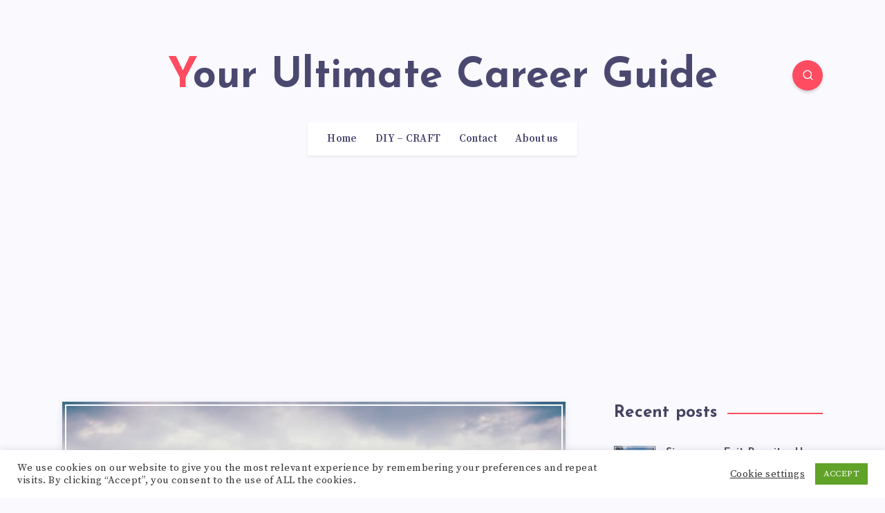

--- FILE ---
content_type: text/html; charset=utf-8
request_url: https://www.google.com/recaptcha/api2/aframe
body_size: 267
content:
<!DOCTYPE HTML><html><head><meta http-equiv="content-type" content="text/html; charset=UTF-8"></head><body><script nonce="gkMlNZf6dwRFwraDvQLhJg">/** Anti-fraud and anti-abuse applications only. See google.com/recaptcha */ try{var clients={'sodar':'https://pagead2.googlesyndication.com/pagead/sodar?'};window.addEventListener("message",function(a){try{if(a.source===window.parent){var b=JSON.parse(a.data);var c=clients[b['id']];if(c){var d=document.createElement('img');d.src=c+b['params']+'&rc='+(localStorage.getItem("rc::a")?sessionStorage.getItem("rc::b"):"");window.document.body.appendChild(d);sessionStorage.setItem("rc::e",parseInt(sessionStorage.getItem("rc::e")||0)+1);localStorage.setItem("rc::h",'1768928811005');}}}catch(b){}});window.parent.postMessage("_grecaptcha_ready", "*");}catch(b){}</script></body></html>